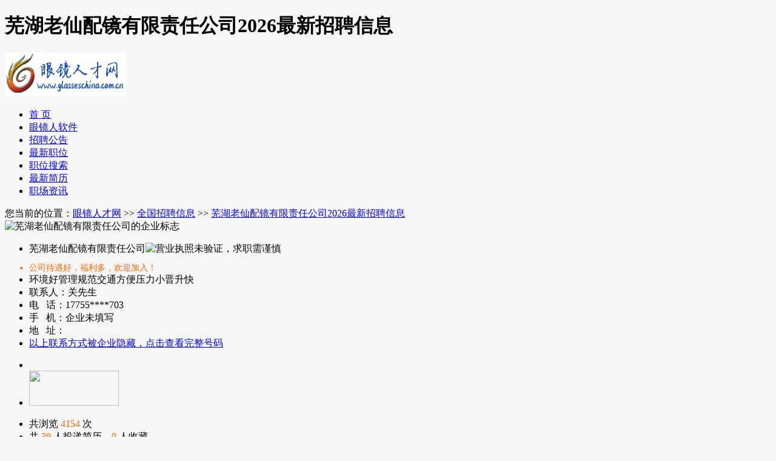

--- FILE ---
content_type: text/html
request_url: http://www.glasseschina.com.cn/zhiwei/company-13691.html
body_size: 14036
content:

<!DOCTYPE html PUBLIC "-//W3C//DTD XHTML 1.0 Transitional//EN" "http://www.w3.org/TR/xhtml1/DTD/xhtml1-transitional.dtd">
<html xmlns="http://www.w3.org/1999/xhtml">
<head>
<meta http-equiv="Content-Type" content="text/html; charset=gb2312" />
<link rel="alternate" media="only screen and (max-width: 640px)" href="http://m.glasseschina.com.cn/zhiwei/company-13691.html" >
<meta name="applicable-device" content="pc">
<meta http-equiv="mobile-agent" content="format=xhtml; url=http://m.glasseschina.com.cn/zhiwei/company-13691.html">
<meta http-equiv="mobile-agent" content="format=html5; url=http://m.glasseschina.com.cn/zhiwei/company-13691.html">
<meta http-equiv="mobile-agent" content="format=wml; url=http://m.glasseschina.com.cn/zhiwei/company-13691.html">
<meta name="location" content="province=江苏;city=常州;coord=119.586002,31.748875">
<meta http-equiv="Cache-Control" content="no-siteapp" />
<meta http-equiv="Cache-Control" content="no-transform " />
<script src="/js/uaredirect.js" type="text/javascript"></script>
<script type="text/javascript">uaredirect("http://m.glasseschina.com.cn/zhiwei/company-13691.html");</script>
<title>【芜湖老仙配镜有限责任公司2026最新招聘信息】电话,地址,待遇-眼镜人才网</title>
<meta name="keywords" content="芜湖老仙配镜有限责任公司,芜湖老仙配镜有限责任公司招聘信息,芜湖老仙配镜有限责任公司怎么样,芜湖老仙配镜有限责任公司好不好" />
<meta name="description" content="芜湖老仙配镜有限责任公司2026最新招聘信息,电话和地址，芜湖老仙配镜有限责任公司怎么样，芜湖老仙配镜有限责任公司好不好，公司简介以及联系方式：老仙……" />
<link href="http://www.glasseschina.com.cn/css/xin/neiye.css" rel="stylesheet" type="text/css" />
<link href="http://www.glasseschina.com.cn/css/xin/qw.css" rel="stylesheet" type="text/css">
<script language="javascript" type="text/javascript" src="http://www.glasseschina.com.cn/js/jquery.min.js"></script>
<script language="javascript" type="text/javascript" src="http://www.glasseschina.com.cn/layer/layer.js"></script>
<script language="javascript" type="text/javascript" src="http://www.glasseschina.com.cn/layer/tcck.js"></script>
</head>
<body>
<body style="background: url(/img/sybg.jpg) 50% 0% no-repeat rgb(246, 246, 246);">
<h1>芜湖老仙配镜有限责任公司2026最新招聘信息</h1>
<div class="top">
<div class="topa">
<div class="logo"><h2><a href="http://www.glasseschina.com.cn/"  title="全国招聘找工作上眼镜人才网,眼镜人才网"><img src="http://www.glasseschina.com.cn/logo/20210426114280108010.jpg" alt="眼镜人才网专注于全国地区的眼镜人才网网站,老牌全国人才网,值得信赖!每天更新全国最新招聘信息." width="200" height="72" border="0" /></a></h2></div>
<div class="sydh"><ul><li class="nlia"><a href="http://www.glasseschina.com.cn/">首 页</a></li><li class="nli"><a href="http://www.glasseschina.com.cn/soft/">眼镜人软件</a></li><li class="nli"><a href="http://www.glasseschina.com.cn/gonggao/">招聘公告</a></li><li class="nli"><a href="http://www.glasseschina.com.cn/zhiwei/" id="cur">最新职位</a></li><li class="nli"><a href="http://www.glasseschina.com.cn/zhaopin/">职位搜索</a></li><li class="nli"><a href="http://www.glasseschina.com.cn/jianli/">最新简历</a></li><li class="nli"><a href="http://www.glasseschina.com.cn/zixun/">职场资讯</a></li></ul></div>
<script language="javascript" src="http://www.glasseschina.com.cn/member/qz.asp"></script>
</div>
</div>
<div class="zpxfdh">您当前的位置：<a href="http://www.glasseschina.com.cn/">眼镜人才网</a> >> <a href="http://www.glasseschina.com.cn/zhiwei/" class="wh">全国招聘信息</a> >> <a href="http://www.glasseschina.com.cn/zhiwei/company-13691.html">芜湖老仙配镜有限责任公司2026最新招聘信息</a></div>
<div class="qiyebz">
<div class="gstb1"><img src="../img/lvse/nologo.jpg" width="200" height="200" alt="芜湖老仙配镜有限责任公司的企业标志" /></div>
<div class="gstb2">
<ul>
<li class="gstbli1"><span>芜湖老仙配镜有限责任公司</span><span title="营业执照未验证，求职需谨慎"><img src="http://www.glasseschina.com.cn/img/kp/wyz.png" alt="营业执照未验证，求职需谨慎" id="wyz"  onmouseover="javasctipt:layer.tips('营业执照未验证，求职需谨慎', '#wyz', {tips: [2, '#ff9901'],time: 0});" onmouseout="javasctipt:layer.tips('', '#wyz', {tips: [2, '#ff9901'],time: 1});" /></span></li>
<li class="gstbli2" style="margin-top:12px; color:#ff6707; font-size:14px;" >公司待遇好，福利多，欢迎加入！</li>
<li class="gstbli4"><span>环境好</span><span>管理规范</span><span>交通方便</span><span>压力小</span><span>晋升快</span></li>
<li class="gstbli5">联系人：关先生</li>

<li class="gstbli6">电 &nbsp;&nbsp;话：17755****703</li>
<li class="gstbli7">手 &nbsp;&nbsp;机：企业未填写</li>

<li class="gstbli8">地 &nbsp;&nbsp;址： &nbsp;</li>
<li class="gstbli3">


<span class="cbf5"><a href="javascript:void(0)" id="stb" onclick="javascript:jyrcwzcjl();" class="f">以上联系方式被企业隐藏，点击查看完整号码</a></span>


</li>
</ul>
</div>
<div class="gstb3">
<div class="gsxc"><div class="xgzsq"><ul></ul></div>

<div class="wxfx">
<ul>
<li class="wxfxtp"><script language="javascript" src="/member/lw.asp?wangzhan=13&comidd=13691"></script></li><li class="wxfxwz"><img src="http://www.glasseschina.com.cn/img/xkp/fxpyqx.png" width="148" height="58" /></li>
</ul>
</div>

</div>
</div>
</div>
<div class="gsdtxs"><ul class="qyxxxq">
<li>共浏览 <font color="#ff6600">4154</font> 次</li><li>共 <font color="#ff6600">39</font> 人投递简历，<font color="#ff6600">0</font> 人收藏</li><li><span style="float:left;"><font color="#ff6600">100%</font> 好评，</span><a href="#a" rel="nofollow" style="color:#FF0000; margin-right:0px;">邀您点评</a></li><li style="background-image:url(../../img/bfhs/bs.jpg);"><FORM id="toudix" name="toudix" METHOD=POST ACTION="" style="border:0px;"><INPUT NAME="scqy0" id="scqy0" value="13691" type="hidden"><a href="javascript:void(0)" onclick="s('0' , this);" class="scqy">收藏企业</a><a href="javascript:void(0)" onclick="window.open('/person/chgcominfo_10_Add.asp?ComId=13691')" class="fsdxx">发送短消息</a></FORM></li>
</ul><ul class="qyxxxqx"><li><!-- JiaThis Button BEGIN -->
<div class="jiathis_style">
	<a class="jiathis_button_qzone"></a>
	<a class="jiathis_button_tsina"></a>
	<a class="jiathis_button_tqq"></a>
	<a class="jiathis_button_weixin"></a>
	<a class="jiathis_button_renren"></a>
	<a href="http://www.jiathis.com/share" class="jiathis jiathis_txt jtico jtico_jiathis" target="_blank"></a>
</div>
<script type="text/javascript" src="http://v3.jiathis.com/code/jia.js" charset="utf-8"></script>
<!-- JiaThis Button END --></li></ul></div>

<div class="xtp"><ul></ul></div>

<div class="qyxxkp">
<div class="jobgsjj">公司简介</div>
<div class="xqyjjnr">
<div class="gsxx"><ul><li class="gsa">芜湖老仙配镜有限责任公司</li><li class="gsb">安徽-芜湖-<a href="http://www.glasseschina.com.cn/shiqu/" style="color:#999;">芜湖市</a>&nbsp;&nbsp;|&nbsp;&nbsp;眼镜连锁/零售/批发&nbsp;&nbsp;|&nbsp;&nbsp;验光配镜企业&nbsp;&nbsp;|&nbsp;&nbsp;2000年&nbsp;&nbsp;|&nbsp;&nbsp;100万元&nbsp;&nbsp;|&nbsp;&nbsp;10人以下&nbsp;&nbsp;|&nbsp;&nbsp;更新时间：2024-8-20</li></ul></div>
老仙
</div>
<div class="gsjjxf"><ul></ul></div> 

<div class="jobgsjjbt"><strong>芜湖老仙配镜有限责任公司2026最新招聘信息</strong>列表</div>

<div class="zwaa">

</div>
<div class="wxta"><div class="wxts">眼镜人才网(<a href="http://www.glasseschina.com.cn/">眼镜人才网</a>)提醒您：在签订合同之前，以各种理由收取非正规费用（押金、服装费、报名费等）均有骗子嫌疑，请提高警惕。<a href="http://www.glasseschina.com.cn/about/fangpian.asp" rel="nofollow"><font color="#0180cf">查看更多求职防骗知识。</font></a><br />芜湖老仙配镜有限责任公司招聘信息地址：
http://www.glasseschina.com.cn/zhiwei/company-13691.html 转载请注明</div></div>
<div class="jobgspl">芜湖老仙配镜有限责任公司怎么样，好不好？<a href="javascript:void(0)" id="stb" onclick="javascript:qypl(13691);"><font color="#FF0000">【我要评论】</font></a></div>

<div class="pllb">暂时没有评论，等着您来点评！</div>


</div>
<div class="qyxgtj"><div class="jobgsjj"><span class="xgha">相关行业招聘企业：</span></div>
<div class="zwaa">

<ul><li class="xa"><a href="http://www.glasseschina.com.cn/zhiwei/company-14249.html" class="zl">建始众瞳眼镜</a></li><li class="xb">1&nbsp;&nbsp;<span class="lzt">个职位</span></li><li class="xc">恩施土家族苗族自治州-建始县&nbsp;&nbsp;<font color="#999999">[公司招人，待遇从优...]</font></li><li class="xse"><span class="hsd">1-21</span></li></ul>

<ul><li class="xa"><a href="http://www.glasseschina.com.cn/zhiwei/company-5070.html" class="zl">同仁眼镜店</a></li><li class="xb">1&nbsp;&nbsp;<span class="lzt">个职位</span></li><li class="xc">贵阳-贵阳市&nbsp;&nbsp;<font color="#999999">[同仁眼镜是一家集眼镜检查，验光、配镜、隐...]</font></li><li class="xse"><span class="hsd">1-21</span></li></ul>

<ul><li class="xa"><a href="http://www.glasseschina.com.cn/zhiwei/company-3341.html" class="zl">丹阳眼镜超市</a></li><li class="xb">5&nbsp;&nbsp;<span class="lzt">个职位</span></li><li class="xc">苏州-常熟市&nbsp;&nbsp;<font color="#999999">[江苏常熟丹阳眼镜超市，已在当地经营6年，...]</font></li><li class="xse"><span class="hsd">1-21</span></li></ul>

<ul><li class="xa"><a href="http://www.glasseschina.com.cn/zhiwei/company-14222.html" class="zl">抚州荆工眼镜销售公司</a></li><li class="xb">6&nbsp;&nbsp;<span class="lzt">个职位</span></li><li class="xc">抚州-东乡县&nbsp;&nbsp;<font color="#999999">[我们从事眼镜销售已经30年，现有4家店，...]</font></li><li class="xse"><span>1-20</span></li></ul>

<ul><li class="xa"><a href="http://www.glasseschina.com.cn/zhiwei/company-5236.html" class="zl">芜湖吴良材眼镜</a></li><li class="xb">3&nbsp;&nbsp;<span class="lzt">个职位</span></li><li class="xc">芜湖-芜湖县&nbsp;&nbsp;<font color="#999999">[百年老店始于1719年...]</font></li><li class="xse"><span>1-19</span></li></ul>

<ul><li class="xa"><a href="http://www.glasseschina.com.cn/zhiwei/company-11696.html" class="zl">都昌精益眼镜有限公司</a></li><li class="xb">10&nbsp;&nbsp;<span class="lzt">个职位</span></li><li class="xc">九江-都昌县&nbsp;&nbsp;<font color="#999999">[都昌精益眼镜...]</font></li><li class="xse"><span>1-19</span></li></ul>

</div>
<div class="jxwntj">为您推荐更多：<a href="http://www.glasseschina.com.cn/zhiwei/hangye-15-1.html">芜湖眼镜连锁/零售/批发招聘信息</a><a href="http://www.glasseschina.com.cn/zhiwei/diquhangye-5362-1.html">芜湖芜湖市眼镜连锁/零售/批发招聘信息</a><a href="http://www.glasseschina.com.cn/shiqu/">芜湖芜湖市招聘信息</a></div>
</div>
<script type="text/javascript" src="http://www.glasseschina.com.cn/js/qh.js"></script>
<div id="content">  
            <div id="tab_bar" style="background-color:#f7f7f7">  
                <ul>  
                    <li id="tab1" onMouseOver="myclick(1)" style="background-color:#FFFFFF">热门职位</li>  
                    <li id="tab2" onMouseOver="myclick(2)">热门地点</li>  
                    <li id="tab3" onMouseOver="myclick(3)">地区招聘</li>  
                </ul>  
            </div>  
            <div class="tab_css" id="tab1_content" style="display: block">  
               <div><a href="http://www.glasseschina.com.cn/jingli">全国验光师招聘</a><a href="http://www.glasseschina.com.cn/jingli">全国眼镜加工招聘</a><a href="http://www.glasseschina.com.cn/jingli">全国销售顾问招聘</a><a href="http://www.glasseschina.com.cn/jingli">全国店长招聘</a><a href="http://www.glasseschina.com.cn/jingli">全国项目督导招聘</a><a href="http://www.glasseschina.com.cn/jingli">全国店长助理招聘</a><a href="http://www.glasseschina.com.cn/jingli">全国经理招聘</a> </div></div>  
            <div class="tab_css" id="tab2_content">  
               <div> </div>
            </div>  
            <div class="tab_css" id="tab3_content">  
<div> </div>  </div>
        </div>  
<script type="text/javascript" src="http://www.glasseschina.com.cn/js/jquery.modal.dialog.js"></script>
<script type="text/javascript" src="http://www.glasseschina.com.cn/js/jquery.cxscroll.js"></script>
<script type="text/javascript" src="http://www.glasseschina.com.cn/js/qyfc.js"></script>
<div class="zhdha">
<div class="zhdhx">
<div class="zhdhb">
<ul>
<li class="zha">
<a href="/about/about.asp" rel="nofollow">网站介绍</a><a href="/about/vip.asp" rel="nofollow">收费标准</a><a href="/about/fuwu.asp" rel="nofollow">广告报价</a><a href="/about/kefu.asp" rel="nofollow">客服中心</a><a href="/about/fangpian.asp" rel="nofollow">求职防骗</a><a href="/about/bangzhu.asp" rel="nofollow">帮助中心</a><a href="/about/meiti.asp" rel="nofollow">媒体报道</a><a href="/about/liuyan.asp" rel="nofollow">留言反馈</a><a href="http://www.glasseschina.com.cn/hrtools/" rel="nofollow">HR工具箱</a><a href="/about/sitemap.asp" rel="nofollow">网站地图</a>
</li>
<li class="zhb"><span>客服电话：微信号：570172</span><span>联系手机：570172</span><span>客服QQ：570172</span><span><a href="#">招聘网站诚信承诺书</a></span></li>
<li class="zhb"><span>版权所有&copy;2026&nbsp;瑞安市成泰电子商务商行(眼镜人才网,眼镜人才网)</span><span>地址：浙江瑞安市</span></li>
<li class="zhb"><span>找全国人才网最新招聘信息,<a href="http://www.glasseschina.com.cn/">全国人事人才网</a>,全国招聘信息,全国招工信息上眼镜人才网</span> </li>
<li class="zhb"><span><a href="https://beian.miit.gov.cn/" rel="nofollow" target="_blank">网站备案号：浙ICP备14034297号-1</a>|<a target="_blank" href="http://www.beian.gov.cn/portal/registerSystemInfo?recordcode=33038102331190" style="display:inline-block;text-decoration:none;height:20px;line-height:20px;"><img src="http://www.glasseschina.com.cn/img/beian.png" style="float:left;"/><p style="float:left;height:20px;line-height:20px;margin: 0px 0px 0px 5px; color:#939393;">浙公网安备 33038102331190号</p></a>
		 	
</ul>
</div>
<div class="zhc"><img src="../../img/kp/wxewm.png" width="100" height="100" /><br />关注微信公众号</div>
<div class="zhc" style="margin-left:30px; display:inline;"><img src="../../img/kp/sjew.png" width="100" height="100" /><br />访问手机版本</div>
</div>
</div>

</body>
</html>
